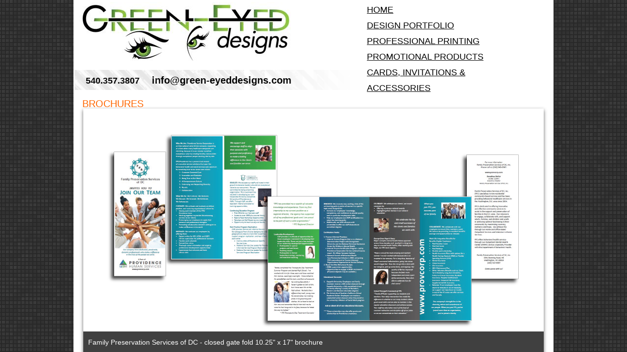

--- FILE ---
content_type: text/plain
request_url: https://www.google-analytics.com/j/collect?v=1&_v=j102&a=1046583340&t=pageview&_s=1&dl=https%3A%2F%2Fwww.green-eyeddesigns.com%2Fbrochures-1.html&ul=en-us%40posix&dt=Brochures&sr=1280x720&vp=1280x720&_u=IEBAAEABAAAAACAAI~&jid=1063207764&gjid=1470587821&cid=65996249.1769274638&tid=UA-91465807-1&_gid=730759122.1769274638&_r=1&_slc=1&z=1013308740
body_size: -453
content:
2,cG-L1Z1J8Y2VD